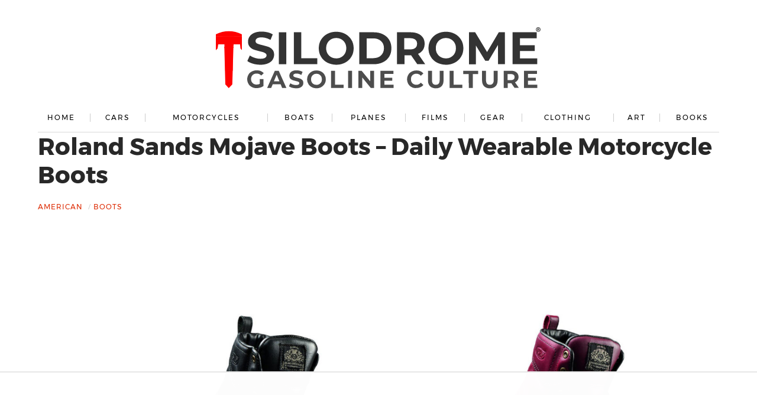

--- FILE ---
content_type: text/html
request_url: https://api.intentiq.com/profiles_engine/ProfilesEngineServlet?at=39&mi=10&dpi=936734067&pt=17&dpn=1&iiqidtype=2&iiqpcid=8e1b86fd-4e1b-4bec-b4e0-2282923b1c05&iiqpciddate=1767764212001&pcid=5c338da5-8fc3-4f6f-a762-2cde028fc337&idtype=3&gdpr=0&japs=false&jaesc=0&jafc=0&jaensc=0&jsver=0.33&testGroup=A&source=pbjs&ABTestingConfigurationSource=group&abtg=A&vrref=https%3A%2F%2Fsilodrome.com
body_size: 56
content:
{"abPercentage":97,"adt":1,"ct":2,"isOptedOut":false,"data":{"eids":[]},"dbsaved":"false","ls":true,"cttl":86400000,"abTestUuid":"g_4d75093c-2e0e-4cdf-bcb6-90df1811cacf","tc":9,"sid":-883019843}

--- FILE ---
content_type: text/css
request_url: https://ads.adthrive.com/sites/5ff4a546ffc11eabb1ca8668/ads.min.css
body_size: -30
content:
.adthrive-sticky.adthrive-footer {
    background-color: hsla(0,0%,100%,.99) !important;
}

--- FILE ---
content_type: text/plain
request_url: https://rtb.openx.net/openrtbb/prebidjs
body_size: -220
content:
{"id":"5e3fe8d7-8205-48ce-91bf-ee9dab002f8a","nbr":0}

--- FILE ---
content_type: text/plain
request_url: https://rtb.openx.net/openrtbb/prebidjs
body_size: -220
content:
{"id":"0e22d8c9-2d6c-4d61-be9a-0ce4039d689f","nbr":0}

--- FILE ---
content_type: text/plain
request_url: https://rtb.openx.net/openrtbb/prebidjs
body_size: -83
content:
{"id":"0c3a76fe-034f-49e9-8ce5-5993911ca41c","nbr":0}

--- FILE ---
content_type: text/plain
request_url: https://rtb.openx.net/openrtbb/prebidjs
body_size: -220
content:
{"id":"a07eece4-34de-4d51-b3fa-e10185884c40","nbr":0}

--- FILE ---
content_type: text/plain
request_url: https://rtb.openx.net/openrtbb/prebidjs
body_size: -220
content:
{"id":"07528320-2433-4064-aaaa-2dbbea36503e","nbr":0}

--- FILE ---
content_type: text/plain
request_url: https://rtb.openx.net/openrtbb/prebidjs
body_size: -220
content:
{"id":"a46be7d4-e12a-4fcf-b74f-014694eed522","nbr":0}

--- FILE ---
content_type: text/plain; charset=utf-8
request_url: https://ads.adthrive.com/http-api/cv2
body_size: 3744
content:
{"om":["03ory6zo","0b0m8l4f","0sm4lr19","0v5c69ul","1","1029_40505ujp","1029_9ja0908s","1029_dfomfc7l","1029_disy356v","1029_gh9a1zdg","1029_h7w0s8xv","1029_ik4xbdmy","1029_jkh1klfj","1029_mmr7sp5l","1029_wnj7sgch","10310289136970_594352012","10wzqkul","11142692","11509227","11896988","11999803","12123650","12124281","12136802","12142259","12219631","124843_7","124844_16","125214_6","13mvd7kb","17_24104687","1c298muj15l","1cmuj15l","1ftzvfyu","1h7yhpl7","1qh7y3y2","1s6qresl","1xy38za4","202430_200_EAAYACog7t9UKc5iyzOXBU.xMcbVRrAuHeIU5IyS9qdlP9IeJGUyBMfW1N0_","2132:43435725","2132:43435727","2179:584967848397270522","2179:587177303591067784","2179:588630549023447294","2179:589289985696794383","2179:591034880480293404","2179:591283456202345442","2249:651403773","2249:660709405","2249:696660735","2249:702153059","2307:03ory6zo","2307:64x7dtvi","2307:9925w9vu","2307:adfrwzmu","2307:c1hsjx06","2307:cuudl2xr","2307:cvza2vg1","2307:fqeh4hao","2307:h60hzvcs","2307:kf4dd8e6","2307:l5qg5jga","2307:oj70mowv","2307:ouycdkmq","2307:pv0aga9x","2307:tvn2lg3e","2307:txxn3sd5","2307:u30fsj32","2307:u3i8n6ef","2307:uf7vbcrs","2409_15064_70_85445175","2409_15064_70_85445179","2409_25495_176_CR52092921","2409_25495_176_CR52092956","2409_25495_176_CR52092959","2409_25495_176_CR52150651","2409_25495_176_CR52153848","2409_25495_176_CR52153849","2409_25495_176_CR52175340","2409_25495_176_CR52178314","2409_25495_176_CR52186411","2409_25495_176_CR52188001","24765533","24765535","24765541","25048618","25_87z6cimm","25_kzrc1n1o","25_o0tmxo37","25_uzjw9qx6","25_yi6qlg3p","25_ztlksnbe","26210676","2715_9888_262594","2760:176_CR52092920","2760:176_CR52092954","2760:176_CR52092959","2760:176_CR52153849","2760:176_CR52175339","2760:176_CR52186411","2760:176_CR52186412","2760:176_CR52190519","28152873","29257601","29414696","29_695879898","2akc35kz","2h9vn3hc","2ihmqvck","2xe5185b","306_24696317","33539718","33604871","33605023","33608958","34534189","3490:CR52092919","3490:CR52092920","3490:CR52092921","3490:CR52092954","3490:CR52153849","3490:CR52175339","3490:CR52175340","3490:CR52186411","3490:CR52193292","3490:CR52193294","35780189","3658_136236_cvza2vg1","3658_142885_T26053956","3658_15078_cuudl2xr","3658_175625_ejluecc1","3658_252262_T26228522","3658_67113_l5qg5jga","3658_83553_hqz7anxg","3658_94590_T26225265","3702_139777_24765456","3702_139777_24765460","3702_139777_24765465","3702_139777_24765466","3702_139777_24765476","3702_139777_24765483","3702_139777_24765492","3702_139777_24765494","3702_139777_24765496","3702_139777_24765524","3702_139777_24765527","3702_139777_24765529","3702_139777_24765531","3702_139777_24765534","3702_139777_24765537","3702_139777_24765540","3702_139777_24765541","3702_139777_24765544","3702_139777_24765546","3702_139777_24765548","381513943572","39303318","3LMBEkP-wis","3kvvlhj7","3o9hdib5","3v2n6fcp","40079388","4083IP31KS13blixbike","409_216406","409_216407","409_216416","409_216506","409_220149","409_220333","409_220334","409_220344","409_220349","409_223599","409_225978","409_225982","409_226322","409_227223","409_227224","409_227235","409_228116","409_228363","409_230714","409_230728","42231835","42231876","43435725","43919984","43919985","458901553568","47869802","485027845327","48629971","48673577","49039749","4947806","4aqwokyz","4n9mre1i","4qxmmgd2","4v298lso63s","4vlso63s","521168","521_425_203730","53v6aquw","5510:1cmuj15l","5510:e2qeeuc5","5510:kecbwzbd","5510:kf4dd8e6","5510:mznp7ktv","5510:ouycdkmq","5510:quk7w53j","5510:r6eb8y98","55116643","55116649","555_165_784880274628","557_409_220333","557_409_220343","557_409_220344","557_409_220356","557_409_220366","557_409_228054","557_409_228065","557_409_228105","557_409_228363","557_409_235268","56071098","56124957","561282395","565483170","56566551","56670876","576733520346696533","594352012","59873208","59873223","59873224","59873230","5xbdis4i","6026534513","61231626","6126589185","61397471","61593903","61900466","61916211","61916223","61916225","61916229","61932925","61932933","61932957","6226505239","62548257","627506494","628444259","628444262","628444349","628444433","628456382","628456403","628622163","628622169","628622172","628622241","628622247","628622250","628683371","628687043","628687157","628687463","628803013","628841673","62888830","629009180","629167998","629168001","629168010","629168565","629171196","629171202","629803897","62987257","62992988","62993165","6329018","659713728691","679244242","67lvjel9","680_99480_700109379","680_99480_700109389","688078501","697189965","697525824","699812344","6pamm6b8","6tj9m7jw","6wbm92qr","702423494","702712234","702759095","702759112","702759123","702759160","702759250","702759274","702759498","702759614","702759619","702759627","702759633","702759657","702759673","702759712","702759717","702838408","702838413","702838415","725509929574","7354_138543_85445145","7354_138543_85445183","7354_138543_85809046","771gyfff","7732580","7885413","7a0tg1yi","7cmeqmw8","7tlyzqqt","81407367","81407505","85914606","87z6cimm","8b5u826e","8becnbf0","93_1cmuj15l","93_7cmeqmw8","93_cv2huqwc","93_daw00eve","93_ejluecc1","93_kf4dd8e6","93_o5xj653n","93_ouycdkmq","93_qqvgscdx","93_yi6qlg3p","9925w9vu","9rqgwgyb","a3fs8a8c","a3x6xib5","a5wzwdxc","a8beztgq","adfrwzmu","an6hlc6t","awck5uq9","az298cut44q","azcut44q","b8298occi0s","b8occi0s","c1hsjx06","ced9ni44","clca5z2o","co17kfxk","cqant14y","cr-9hxzbqc08jrgv2","cr-Bitc7n_p9iw__vat__49i_k_6v6_h_jce2vj5h_PxWzTvgmq","cr-aawz1i2qubwj","cr-ccrzxi5tx7vjv","cr-dftw1fzqv7tmu","cr-lg354l2uvergv2","cuudl2xr","cv2huqwc","cx9gq0h1","cymho2zs","d9f6t30y","ddr52z0n","de66hk0y","dfomfc7l","dmoplxrm","e2qeeuc5","e38qsvko","e5lwu02a","ehcnrqti","ej298luecc1","ejluecc1","er0hyaq2","fopvpu7k","fqeh4hao","g33ctchk","gbwct10b","gdyy85gz","ggcfqued","hffavbt7","hgrz3ggo","hueqprai","i90isgt0","icajkkn0","idv00ihq","indibqk4","kecbwzbd","kf2984dd8e6","kf4dd8e6","kli1n6qv","ksrdc5dk","kz8629zd","l4fh84wa","l51fhrtf","l5qg5jga","lc1wx7d6","ljkt7mig","mrajh014","mznp7ktv","n2bb8hni","npdrkirq","nr5arrhc","o54qvth1","o5xj653n","ocnesxs5","op9gtamy","ou298ycdkmq","ouycdkmq","oz31jrd0","pefxr7k2","qqvgscdx","quk7w53j","r6eb8y98","rnd2v82r","rrlikvt1","s4s41bit","sbch20od","sjjqrcrc","sqmqxvaf","szwhi7rt","tczaxbd1","tmz19gkp","u2x4z0j8","u30fsj32","u3i8n6ef","uf7vbcrs","ufmlvirh","ujl9wsn7","utberk8n","ux1fyib3","uykfdhoc","vdpy7l2e","vosqszns","wcxo4um9","wvuhrb6o","x3ciztax","x716iscu","xo0jzn7w","xoh4kc5f","y84e8qjy","yi6qlg3p","ztlksnbe","ztqda8zf","zvfjb0vm","7979132","7979135"],"pmp":[],"adomains":["1md.org","a4g.com","about.bugmd.com","acelauncher.com","adameve.com","adelion.com","adp3.net","advenuedsp.com","aibidauction.com","aibidsrv.com","akusoli.com","allofmpls.org","arkeero.net","ato.mx","avazutracking.net","avid-ad-server.com","avid-adserver.com","avidadserver.com","aztracking.net","bc-sys.com","bcc-ads.com","bidderrtb.com","bidscube.com","bizzclick.com","bkserving.com","bksn.se","brightmountainads.com","bucksense.io","bugmd.com","ca.iqos.com","capitaloneshopping.com","cdn.dsptr.com","clarifion.com","clean.peebuster.com","cotosen.com","cs.money","cwkuki.com","dallasnews.com","dcntr-ads.com","decenterads.com","derila-ergo.com","dhgate.com","dhs.gov","digitaladsystems.com","displate.com","doyour.bid","dspbox.io","envisionx.co","ezmob.com","fmlabsonline.com","g123.jp","g2trk.com","gadgetslaboratory.com","gadmobe.com","getbugmd.com","goodtoknowthis.com","gov.il","grosvenorcasinos.com","guard.io","hero-wars.com","holts.com","howto5.io","http://bookstofilm.com/","http://countingmypennies.com/","http://fabpop.net/","http://folkaly.com/","http://gameswaka.com/","http://gowdr.com/","http://gratefulfinance.com/","http://outliermodel.com/","http://profitor.com/","http://tenfactorialrocks.com/","http://trace-eu.mediago.io/","http://vovviral.com/","https://instantbuzz.net/","https://www.royalcaribbean.com/","ice.gov","imprdom.com","justanswer.com","liverrenew.com","longhornsnuff.com","lovehoney.com","lowerjointpain.com","lymphsystemsupport.com","meccabingo.com","media-servers.net","mediago.io","medimops.de","miniretornaveis.com","mobuppsrtb.com","motionspots.com","mygrizzly.com","myiq.com","myrocky.ca","national-lottery.co.uk","nbliver360.com","ndc.ajillionmax.com","nibblr-ai.com","niutux.com","nordicspirit.co.uk","notify.nuviad.com","notify.oxonux.com","own-imp.vrtzads.com","paperela.com","parasiterelief.com","peta.org","pfm.ninja","pixel.metanetwork.mobi","pixel.valo.ai","plannedparenthood.org","plf1.net","plt7.com","pltfrm.click","printwithwave.co","privacymodeweb.com","rangeusa.com","readywind.com","reklambids.com","ri.psdwc.com","royalcaribbean.com","royalcaribbean.com.au","rtb-adeclipse.io","rtb-direct.com","rtb.adx1.com","rtb.kds.media","rtb.reklambid.com","rtb.reklamdsp.com","rtb.rklmstr.com","rtbadtrading.com","rtbsbengine.com","rtbtradein.com","saba.com.mx","safevirus.info","securevid.co","seedtag.com","servedby.revive-adserver.net","shift.com","simple.life","smrt-view.com","swissklip.com","taboola.com","tel-aviv.gov.il","temu.com","theoceanac.com","track-bid.com","trackingintegral.com","trading-rtbg.com","trkbid.com","truthfinder.com","unoadsrv.com","usconcealedcarry.com","uuidksinc.net","vabilitytech.com","vashoot.com","vegogarden.com","viewtemplates.com","votervoice.net","vuse.com","waardex.com","wapstart.ru","wdc.go2trk.com","weareplannedparenthood.org","webtradingspot.com","www.royalcaribbean.com","xapads.com","xiaflex.com","yourchamilia.com"]}

--- FILE ---
content_type: text/javascript
request_url: https://silodrome.com/wp-content/themes/silodrome/js/global.js
body_size: -623
content:
/* =jQuery
============================================================================== */

jQuery(document).ready(function($) {

	/* Toggle Mobile Navigation
	-------------------------------------------------------------------------- */

	var toggleNav = $('a#toggleNav');
	var primaryNav = $('#primaryNav ul');

	toggleNav.click(function(){
		primaryNav.slideToggle(200);
		return false;
	});

	$(window).resize(function() {
		windowWidth = $(this).width();
		if (windowWidth > 480) {
			primaryNav.show();
		} else {
			primaryNav.hide();
		}
	});

	/* Search Box
	-------------------------------------------------------------------------- 
		
		// show search
		
		var search = $('#searchBox');
		
		$('a#quickSearch').click(function(){
			search.addClass('active');
			// prevent default
			return false;
		});
		
		// close intro
		
		$('a#closeSearch').click(function(){
			search.removeClass('active');
			// prevent default
			return false;
		});
		
		*/

		jQuery('.hamburger-menu, .mobile-menu-container .close-icon').click(function(){
			jQuery('.mobile-menu-container').stop(true, true).toggleClass('active');
			jQuery('body').stop(true, true).toggleClass('scroll-stop');
			return false;
		});

		jQuery('li.search-icon a, .full-body-search .close-icon').click(function(){
			jQuery('.full-body-search').stop(true, true).toggleClass('active');
			if(jQuery('.full-body-search').hasClass('active')){
				jQuery('.full-body-search input[type="text"]').focus();
			}
			jQuery('body').stop(true, true).toggleClass('scroll-stop');
			return false;
		});

}); // end document ready